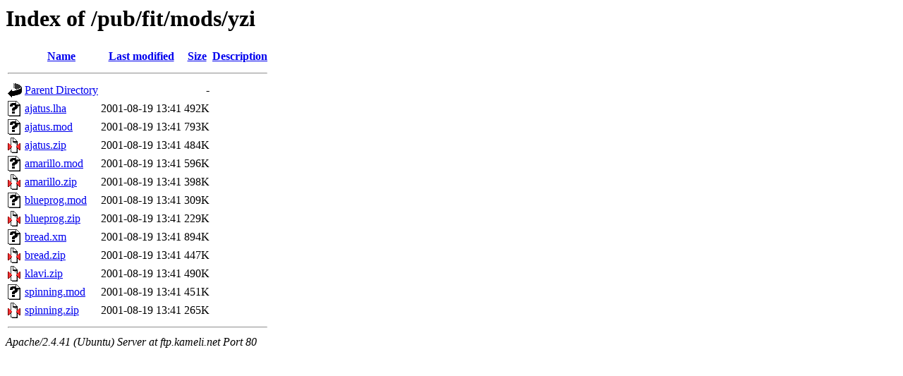

--- FILE ---
content_type: text/html;charset=UTF-8
request_url: http://ftp.kameli.net/pub/fit/mods/yzi/
body_size: 648
content:
<!DOCTYPE HTML PUBLIC "-//W3C//DTD HTML 3.2 Final//EN">
<html>
 <head>
  <title>Index of /pub/fit/mods/yzi</title>
 </head>
 <body>
<h1>Index of /pub/fit/mods/yzi</h1>
  <table>
   <tr><th valign="top"><img src="/icons/blank.gif" alt="[ICO]"></th><th><a href="?C=N;O=D">Name</a></th><th><a href="?C=M;O=A">Last modified</a></th><th><a href="?C=S;O=A">Size</a></th><th><a href="?C=D;O=A">Description</a></th></tr>
   <tr><th colspan="5"><hr></th></tr>
<tr><td valign="top"><img src="/icons/back.gif" alt="[PARENTDIR]"></td><td><a href="/pub/fit/mods/">Parent Directory</a></td><td>&nbsp;</td><td align="right">  - </td><td>&nbsp;</td></tr>
<tr><td valign="top"><img src="/icons/unknown.gif" alt="[   ]"></td><td><a href="ajatus.lha">ajatus.lha</a></td><td align="right">2001-08-19 13:41  </td><td align="right">492K</td><td>&nbsp;</td></tr>
<tr><td valign="top"><img src="/icons/unknown.gif" alt="[   ]"></td><td><a href="ajatus.mod">ajatus.mod</a></td><td align="right">2001-08-19 13:41  </td><td align="right">793K</td><td>&nbsp;</td></tr>
<tr><td valign="top"><img src="/icons/compressed.gif" alt="[   ]"></td><td><a href="ajatus.zip">ajatus.zip</a></td><td align="right">2001-08-19 13:41  </td><td align="right">484K</td><td>&nbsp;</td></tr>
<tr><td valign="top"><img src="/icons/unknown.gif" alt="[   ]"></td><td><a href="amarillo.mod">amarillo.mod</a></td><td align="right">2001-08-19 13:41  </td><td align="right">596K</td><td>&nbsp;</td></tr>
<tr><td valign="top"><img src="/icons/compressed.gif" alt="[   ]"></td><td><a href="amarillo.zip">amarillo.zip</a></td><td align="right">2001-08-19 13:41  </td><td align="right">398K</td><td>&nbsp;</td></tr>
<tr><td valign="top"><img src="/icons/unknown.gif" alt="[   ]"></td><td><a href="blueprog.mod">blueprog.mod</a></td><td align="right">2001-08-19 13:41  </td><td align="right">309K</td><td>&nbsp;</td></tr>
<tr><td valign="top"><img src="/icons/compressed.gif" alt="[   ]"></td><td><a href="blueprog.zip">blueprog.zip</a></td><td align="right">2001-08-19 13:41  </td><td align="right">229K</td><td>&nbsp;</td></tr>
<tr><td valign="top"><img src="/icons/unknown.gif" alt="[   ]"></td><td><a href="bread.xm">bread.xm</a></td><td align="right">2001-08-19 13:41  </td><td align="right">894K</td><td>&nbsp;</td></tr>
<tr><td valign="top"><img src="/icons/compressed.gif" alt="[   ]"></td><td><a href="bread.zip">bread.zip</a></td><td align="right">2001-08-19 13:41  </td><td align="right">447K</td><td>&nbsp;</td></tr>
<tr><td valign="top"><img src="/icons/compressed.gif" alt="[   ]"></td><td><a href="klavi.zip">klavi.zip</a></td><td align="right">2001-08-19 13:41  </td><td align="right">490K</td><td>&nbsp;</td></tr>
<tr><td valign="top"><img src="/icons/unknown.gif" alt="[   ]"></td><td><a href="spinning.mod">spinning.mod</a></td><td align="right">2001-08-19 13:41  </td><td align="right">451K</td><td>&nbsp;</td></tr>
<tr><td valign="top"><img src="/icons/compressed.gif" alt="[   ]"></td><td><a href="spinning.zip">spinning.zip</a></td><td align="right">2001-08-19 13:41  </td><td align="right">265K</td><td>&nbsp;</td></tr>
   <tr><th colspan="5"><hr></th></tr>
</table>
<address>Apache/2.4.41 (Ubuntu) Server at ftp.kameli.net Port 80</address>
</body></html>
